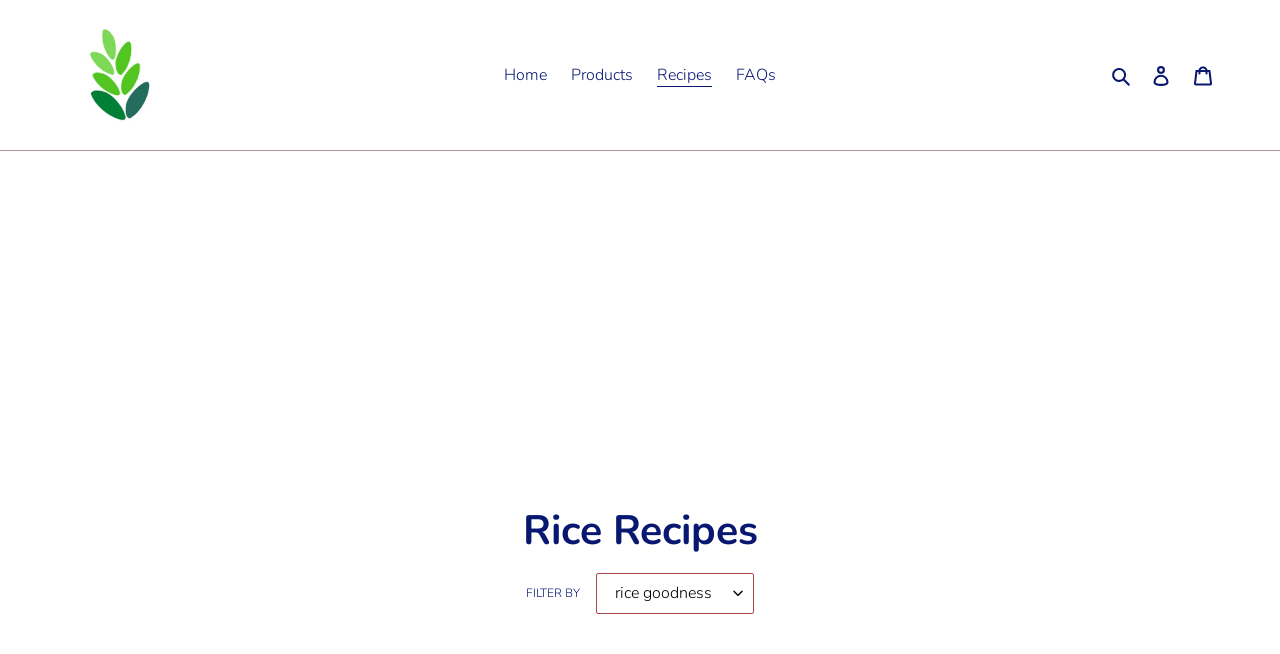

--- FILE ---
content_type: text/html; charset=utf-8
request_url: https://www.google.com/recaptcha/api2/aframe
body_size: 264
content:
<!DOCTYPE HTML><html><head><meta http-equiv="content-type" content="text/html; charset=UTF-8"></head><body><script nonce="_tld4gEuiMZpGrz-4P8EqA">/** Anti-fraud and anti-abuse applications only. See google.com/recaptcha */ try{var clients={'sodar':'https://pagead2.googlesyndication.com/pagead/sodar?'};window.addEventListener("message",function(a){try{if(a.source===window.parent){var b=JSON.parse(a.data);var c=clients[b['id']];if(c){var d=document.createElement('img');d.src=c+b['params']+'&rc='+(localStorage.getItem("rc::a")?sessionStorage.getItem("rc::b"):"");window.document.body.appendChild(d);sessionStorage.setItem("rc::e",parseInt(sessionStorage.getItem("rc::e")||0)+1);localStorage.setItem("rc::h",'1768825682554');}}}catch(b){}});window.parent.postMessage("_grecaptcha_ready", "*");}catch(b){}</script></body></html>